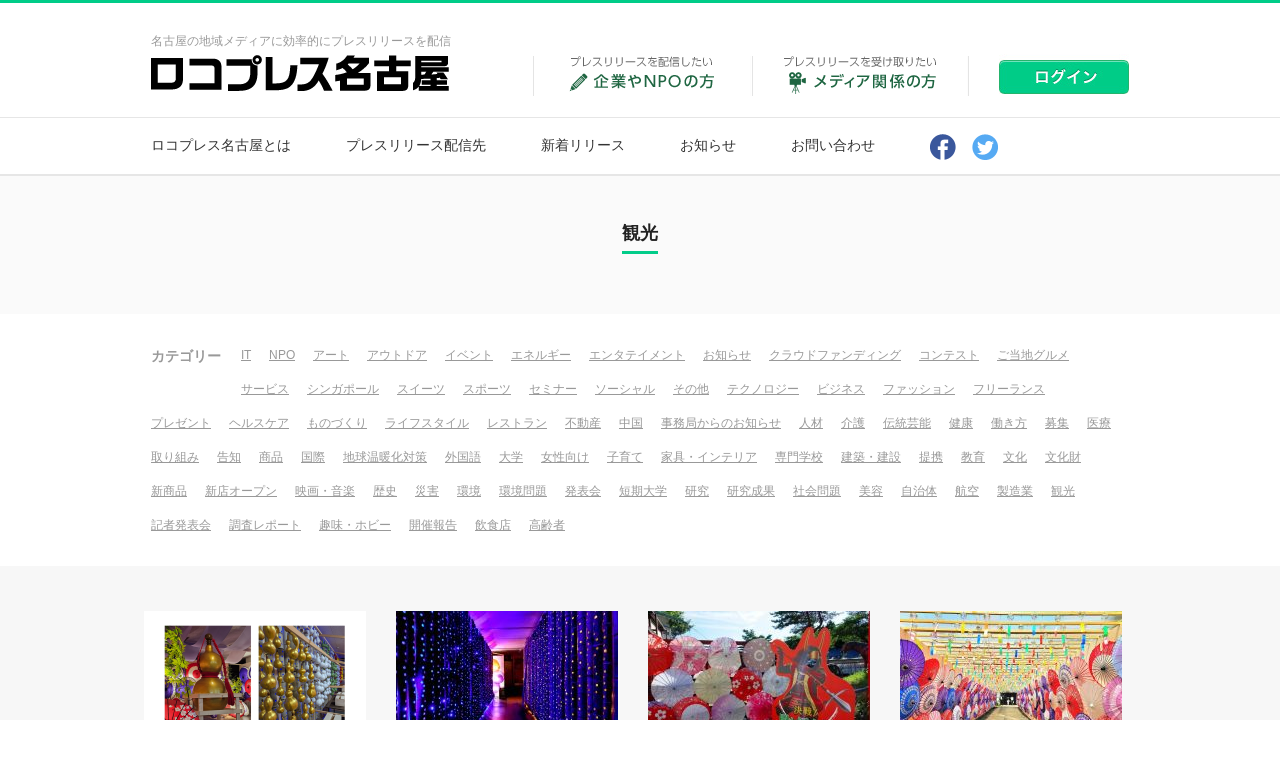

--- FILE ---
content_type: text/html; charset=UTF-8
request_url: https://nagoya.locopress.jp/category/%E8%A6%B3%E5%85%89/
body_size: 44318
content:
<!DOCTYPE html>
<!--[if IE 7]>
<html class="ie ie7" lang="ja">
<![endif]-->
<!--[if IE 8]>
<html class="ie ie8" lang="ja">
<![endif]-->
<!--[if !(IE 7) | !(IE 8)  ]><!-->
<html lang="ja">
<!--<![endif]-->
<head>
<!-- Global site tag (gtag.js) - Google Analytics -->
<script async src="https://www.googletagmanager.com/gtag/js?id=UA-126215891-1"></script>
<script>
  window.dataLayer = window.dataLayer || [];
  function gtag(){dataLayer.push(arguments);}
  gtag('js', new Date());

  gtag('config', 'UA-126215891-1');
</script>
<script async src="https://pagead2.googlesyndication.com/pagead/js/adsbygoogle.js?client=ca-pub-8445527500401187"
     crossorigin="anonymous"></script>

<meta charset="UTF-8" />
<meta name="viewport" content="width=1000" />

<title>観光 | ロコプレス名古屋</title>

<link rel="stylesheet" href="https://nagoya.locopress.jp/wp-content/themes/locopress-nagoya/css/normalize.min.css">
<link rel="stylesheet" href="https://nagoya.locopress.jp/wp-content/themes/locopress-nagoya/style.css">
<link rel="shortcut icon" href="https://nagoya.locopress.jp/wp-content/themes/locopress-nagoya/favicon.ico">
<!--[if lt IE 9]>
<script src="https://nagoya.locopress.jp/wp-content/themes/locopress-nagoya/js/vendor/html5.js" type="text/javascript"></script>
<![endif]-->

<meta property="fb:app_id" content="1378043435795706">
<meta property="og:site_name" content="ロコプレス名古屋" />
<meta property="og:title" content="観光 | ロコプレス名古屋" />
<meta property="og:type" content="article" />
<meta property="og:url" content="http://nagoya.locopress.jp/category/%E8%A6%B3%E5%85%89/" />
	<meta name="description" content="ロコプレス名古屋の「観光」ページ。東海地方のプレスリリースを掲載・東海地方のメディアに発信するサイト。名古屋のPR会社、株式会社インフォデザインが運営。" />
	<meta property="og:description" content="ロコプレス名古屋の「観光」ページ。東海地方のプレスリリースを掲載・東海地方のメディアに発信するサイト。名古屋のPR会社、株式会社インフォデザインが運営。" />
	<meta property="og:image" content="https://nagoya.locopress.jp/wp-content/themes/locopress-nagoya/screenshot.png" />

<link rel='dns-prefetch' href='//s.w.org' />
<link rel="alternate" type="application/rss+xml" title="ロコプレス名古屋 &raquo; フィード" href="https://nagoya.locopress.jp/feed/" />
<link rel="alternate" type="application/rss+xml" title="ロコプレス名古屋 &raquo; コメントフィード" href="https://nagoya.locopress.jp/comments/feed/" />
<link rel="alternate" type="application/rss+xml" title="ロコプレス名古屋 &raquo; 観光 カテゴリーのフィード" href="https://nagoya.locopress.jp/category/%e8%a6%b3%e5%85%89/feed/" />
		<script type="text/javascript">
			window._wpemojiSettings = {"baseUrl":"https:\/\/s.w.org\/images\/core\/emoji\/11\/72x72\/","ext":".png","svgUrl":"https:\/\/s.w.org\/images\/core\/emoji\/11\/svg\/","svgExt":".svg","source":{"concatemoji":"https:\/\/nagoya.locopress.jp\/wp-includes\/js\/wp-emoji-release.min.js?ver=4.9.26"}};
			!function(e,a,t){var n,r,o,i=a.createElement("canvas"),p=i.getContext&&i.getContext("2d");function s(e,t){var a=String.fromCharCode;p.clearRect(0,0,i.width,i.height),p.fillText(a.apply(this,e),0,0);e=i.toDataURL();return p.clearRect(0,0,i.width,i.height),p.fillText(a.apply(this,t),0,0),e===i.toDataURL()}function c(e){var t=a.createElement("script");t.src=e,t.defer=t.type="text/javascript",a.getElementsByTagName("head")[0].appendChild(t)}for(o=Array("flag","emoji"),t.supports={everything:!0,everythingExceptFlag:!0},r=0;r<o.length;r++)t.supports[o[r]]=function(e){if(!p||!p.fillText)return!1;switch(p.textBaseline="top",p.font="600 32px Arial",e){case"flag":return s([55356,56826,55356,56819],[55356,56826,8203,55356,56819])?!1:!s([55356,57332,56128,56423,56128,56418,56128,56421,56128,56430,56128,56423,56128,56447],[55356,57332,8203,56128,56423,8203,56128,56418,8203,56128,56421,8203,56128,56430,8203,56128,56423,8203,56128,56447]);case"emoji":return!s([55358,56760,9792,65039],[55358,56760,8203,9792,65039])}return!1}(o[r]),t.supports.everything=t.supports.everything&&t.supports[o[r]],"flag"!==o[r]&&(t.supports.everythingExceptFlag=t.supports.everythingExceptFlag&&t.supports[o[r]]);t.supports.everythingExceptFlag=t.supports.everythingExceptFlag&&!t.supports.flag,t.DOMReady=!1,t.readyCallback=function(){t.DOMReady=!0},t.supports.everything||(n=function(){t.readyCallback()},a.addEventListener?(a.addEventListener("DOMContentLoaded",n,!1),e.addEventListener("load",n,!1)):(e.attachEvent("onload",n),a.attachEvent("onreadystatechange",function(){"complete"===a.readyState&&t.readyCallback()})),(n=t.source||{}).concatemoji?c(n.concatemoji):n.wpemoji&&n.twemoji&&(c(n.twemoji),c(n.wpemoji)))}(window,document,window._wpemojiSettings);
		</script>
		<style type="text/css">
img.wp-smiley,
img.emoji {
	display: inline !important;
	border: none !important;
	box-shadow: none !important;
	height: 1em !important;
	width: 1em !important;
	margin: 0 .07em !important;
	vertical-align: -0.1em !important;
	background: none !important;
	padding: 0 !important;
}
</style>
<link rel='stylesheet' id='theme-my-login-css'  href='https://nagoya.locopress.jp/wp-content/plugins/theme-my-login/theme-my-login.css?ver=6.4.9' type='text/css' media='all' />
<link rel='stylesheet' id='contact-form-7-css'  href='https://nagoya.locopress.jp/wp-content/plugins/contact-form-7/includes/css/styles.css?ver=4.6.1' type='text/css' media='all' />
<script type='text/javascript' src='https://nagoya.locopress.jp/wp-includes/js/jquery/jquery.js?ver=1.12.4'></script>
<script type='text/javascript' src='https://nagoya.locopress.jp/wp-includes/js/jquery/jquery-migrate.min.js?ver=1.4.1'></script>
<link rel='https://api.w.org/' href='https://nagoya.locopress.jp/wp-json/' />
<body class="archive category category-831">
	<div id="fb-root"></div>
	<script>(function(d, s, id) {
	  var js, fjs = d.getElementsByTagName(s)[0];
	  if (d.getElementById(id)) return;
	  js = d.createElement(s); js.id = id;
	  js.src = "//connect.facebook.net/ja_JP/all.js#xfbml=1&appId=433806136751876";
	  fjs.parentNode.insertBefore(js, fjs);
	}(document, 'script', 'facebook-jssdk'));</script>
	<div class="wrapper nagoya">
        <header id="portal-header">
			<div id="header-inner">
				<div id="tagline">名古屋の地域メディアに効率的にプレスリリースを配信</div>
				<h1><a href="https://nagoya.locopress.jp/"><img src="https://nagoya.locopress.jp/wp-content/themes/locopress-nagoya/img/header-logo.png" alt="ロコプレス名古屋" /></a></h1>
				<nav id="header-area-nav">
					<ul>
						<li><a href="https://nagoya.locopress.jp/for-user/"><img src="https://nagoya.locopress.jp/wp-content/themes/locopress-nagoya/img/header-for-user.png" alt="プレスリリースを配信したい企業やNPOの方" /></a></li>
						<li><a href="https://nagoya.locopress.jp/for-media/"><img src="https://nagoya.locopress.jp/wp-content/themes/locopress-nagoya/img/header-for-media.png" alt="プレスリリースを受け取りたいメディア関係の方" /></a></li>
						<li class="login"><a href="https://nagoya.locopress.jp/login/"><img src="https://nagoya.locopress.jp/wp-content/themes/locopress-nagoya/img/header-login.jpg" alt="ログイン" /></a></li>
					</ul>
				</nav>
			</div>
			<nav id="gnav">
				<ul class="clearfix">
					<li><a href="https://nagoya.locopress.jp/about/">ロコプレス名古屋とは</a></li>
					<li><a href="https://nagoya.locopress.jp/media-list/">プレスリリース配信先</a></li>
					<li><a href="https://nagoya.locopress.jp/archive/">新着リリース</a></li>
					<li><a href="http://lab.locopress.jp/" target="_blank">お知らせ</a></li>
					<li><a href="https://nagoya.locopress.jp/contact/">お問い合わせ</a></li>
					<li><a href="https://www.facebook.com/pages/ロコプレス/479711415474105" target="_blank"><img src="https://nagoya.locopress.jp/wp-content/themes/locopress-nagoya/img/icon-fb.png" alt="ロコプレス名古屋Facebookページ" /></a>　<a href="https://twitter.com/locopress_n" target="_blank"><img src="https://nagoya.locopress.jp/wp-content/themes/locopress-nagoya/img/icon-twitter.png" alt="ロコプレス名古屋 Twitter" /></a></li>
				</ul>
			</nav>
		</header>
		<section id="release">
			<header class="page-header">
				<h2>観光</h2>
			</header>
			<div class="section-header-inner clearfix">
				<nav class="release-cat">
					<h3>カテゴリー</h3>
					<ul>
							<li class="cat-item cat-item-610"><a href="https://nagoya.locopress.jp/category/it/" >IT</a>
</li>
	<li class="cat-item cat-item-668"><a href="https://nagoya.locopress.jp/category/npo/" >NPO</a>
</li>
	<li class="cat-item cat-item-133"><a href="https://nagoya.locopress.jp/category/%e3%82%a2%e3%83%bc%e3%83%88/" >アート</a>
</li>
	<li class="cat-item cat-item-431"><a href="https://nagoya.locopress.jp/category/outdoor/" >アウトドア</a>
</li>
	<li class="cat-item cat-item-140"><a href="https://nagoya.locopress.jp/category/%e3%82%a4%e3%83%99%e3%83%b3%e3%83%88/" >イベント</a>
</li>
	<li class="cat-item cat-item-839"><a href="https://nagoya.locopress.jp/category/%e3%82%a8%e3%83%8d%e3%83%ab%e3%82%ae%e3%83%bc/" >エネルギー</a>
</li>
	<li class="cat-item cat-item-783"><a href="https://nagoya.locopress.jp/category/%e3%82%a8%e3%83%b3%e3%82%bf%e3%83%86%e3%82%a4%e3%83%a1%e3%83%b3%e3%83%88/" >エンタテイメント</a>
</li>
	<li class="cat-item cat-item-807"><a href="https://nagoya.locopress.jp/category/%e3%81%8a%e7%9f%a5%e3%82%89%e3%81%9b/" >お知らせ</a>
</li>
	<li class="cat-item cat-item-1583"><a href="https://nagoya.locopress.jp/category/%e3%82%af%e3%83%a9%e3%82%a6%e3%83%89%e3%83%95%e3%82%a1%e3%83%b3%e3%83%87%e3%82%a3%e3%83%b3%e3%82%b0/" >クラウドファンディング</a>
</li>
	<li class="cat-item cat-item-1040"><a href="https://nagoya.locopress.jp/category/%e3%82%b3%e3%83%b3%e3%83%86%e3%82%b9%e3%83%88/" >コンテスト</a>
</li>
	<li class="cat-item cat-item-3"><a href="https://nagoya.locopress.jp/category/gourmet/" >ご当地グルメ</a>
</li>
	<li class="cat-item cat-item-4"><a href="https://nagoya.locopress.jp/category/service/" >サービス</a>
</li>
	<li class="cat-item cat-item-1086"><a href="https://nagoya.locopress.jp/category/%e3%82%b7%e3%83%b3%e3%82%ac%e3%83%9d%e3%83%bc%e3%83%ab/" >シンガポール</a>
</li>
	<li class="cat-item cat-item-554"><a href="https://nagoya.locopress.jp/category/%e3%82%b9%e3%82%a4%e3%83%bc%e3%83%84/" >スイーツ</a>
</li>
	<li class="cat-item cat-item-578"><a href="https://nagoya.locopress.jp/category/%e3%82%b9%e3%83%9d%e3%83%bc%e3%83%84/" >スポーツ</a>
</li>
	<li class="cat-item cat-item-601"><a href="https://nagoya.locopress.jp/category/%e3%82%bb%e3%83%9f%e3%83%8a%e3%83%bc/" >セミナー</a>
</li>
	<li class="cat-item cat-item-707"><a href="https://nagoya.locopress.jp/category/%e3%82%bd%e3%83%bc%e3%82%b7%e3%83%a3%e3%83%ab/" >ソーシャル</a>
</li>
	<li class="cat-item cat-item-1"><a href="https://nagoya.locopress.jp/category/other/" >その他</a>
</li>
	<li class="cat-item cat-item-686"><a href="https://nagoya.locopress.jp/category/%e3%83%86%e3%82%af%e3%83%8e%e3%83%ad%e3%82%b8%e3%83%bc/" >テクノロジー</a>
</li>
	<li class="cat-item cat-item-10"><a href="https://nagoya.locopress.jp/category/business/" >ビジネス</a>
</li>
	<li class="cat-item cat-item-8"><a href="https://nagoya.locopress.jp/category/fashion/" >ファッション</a>
</li>
	<li class="cat-item cat-item-814"><a href="https://nagoya.locopress.jp/category/%e3%83%95%e3%83%aa%e3%83%bc%e3%83%a9%e3%83%b3%e3%82%b9/" >フリーランス</a>
</li>
	<li class="cat-item cat-item-1123"><a href="https://nagoya.locopress.jp/category/%e3%83%97%e3%83%ac%e3%82%bc%e3%83%b3%e3%83%88/" >プレゼント</a>
</li>
	<li class="cat-item cat-item-655"><a href="https://nagoya.locopress.jp/category/%e3%83%98%e3%83%ab%e3%82%b9%e3%82%b1%e3%82%a2/" >ヘルスケア</a>
</li>
	<li class="cat-item cat-item-549"><a href="https://nagoya.locopress.jp/category/%e3%82%82%e3%81%ae%e3%81%a5%e3%81%8f%e3%82%8a/" >ものづくり</a>
</li>
	<li class="cat-item cat-item-9"><a href="https://nagoya.locopress.jp/category/lifestyle/" >ライフスタイル</a>
</li>
	<li class="cat-item cat-item-617"><a href="https://nagoya.locopress.jp/category/%e3%83%ac%e3%82%b9%e3%83%88%e3%83%a9%e3%83%b3/" >レストラン</a>
</li>
	<li class="cat-item cat-item-1560"><a href="https://nagoya.locopress.jp/category/%e4%b8%8d%e5%8b%95%e7%94%a3/" >不動産</a>
</li>
	<li class="cat-item cat-item-781"><a href="https://nagoya.locopress.jp/category/%e4%b8%ad%e5%9b%bd/" >中国</a>
</li>
	<li class="cat-item cat-item-618"><a href="https://nagoya.locopress.jp/category/%e4%ba%8b%e5%8b%99%e5%b1%80%e3%81%8b%e3%82%89%e3%81%ae%e3%81%8a%e7%9f%a5%e3%82%89%e3%81%9b/" >事務局からのお知らせ</a>
</li>
	<li class="cat-item cat-item-615"><a href="https://nagoya.locopress.jp/category/%e4%ba%ba%e6%9d%90/" >人材</a>
</li>
	<li class="cat-item cat-item-667"><a href="https://nagoya.locopress.jp/category/%e4%bb%8b%e8%ad%b7/" >介護</a>
</li>
	<li class="cat-item cat-item-992"><a href="https://nagoya.locopress.jp/category/%e4%bc%9d%e7%b5%b1%e8%8a%b8%e8%83%bd/" >伝統芸能</a>
</li>
	<li class="cat-item cat-item-963"><a href="https://nagoya.locopress.jp/category/%e5%81%a5%e5%ba%b7/" >健康</a>
</li>
	<li class="cat-item cat-item-616"><a href="https://nagoya.locopress.jp/category/%e5%83%8d%e3%81%8d%e6%96%b9/" >働き方</a>
</li>
	<li class="cat-item cat-item-1039"><a href="https://nagoya.locopress.jp/category/%e5%8b%9f%e9%9b%86/" >募集</a>
</li>
	<li class="cat-item cat-item-592"><a href="https://nagoya.locopress.jp/category/%e5%8c%bb%e7%99%82/" >医療</a>
</li>
	<li class="cat-item cat-item-1422"><a href="https://nagoya.locopress.jp/category/%e5%8f%96%e3%82%8a%e7%b5%84%e3%81%bf/" >取り組み</a>
</li>
	<li class="cat-item cat-item-1124"><a href="https://nagoya.locopress.jp/category/%e5%91%8a%e7%9f%a5/" >告知</a>
</li>
	<li class="cat-item cat-item-2"><a href="https://nagoya.locopress.jp/category/item/" >商品</a>
</li>
	<li class="cat-item cat-item-784"><a href="https://nagoya.locopress.jp/category/%e5%9b%bd%e9%9a%9b/" >国際</a>
</li>
	<li class="cat-item cat-item-1454"><a href="https://nagoya.locopress.jp/category/%e5%9c%b0%e7%90%83%e6%b8%a9%e6%9a%96%e5%8c%96%e5%af%be%e7%ad%96/" >地球温暖化対策</a>
</li>
	<li class="cat-item cat-item-806"><a href="https://nagoya.locopress.jp/category/%e5%a4%96%e5%9b%bd%e8%aa%9e/" >外国語</a>
</li>
	<li class="cat-item cat-item-548"><a href="https://nagoya.locopress.jp/category/%e5%a4%a7%e5%ad%a6/" >大学</a>
</li>
	<li class="cat-item cat-item-11"><a href="https://nagoya.locopress.jp/category/girl/" >女性向け</a>
</li>
	<li class="cat-item cat-item-791"><a href="https://nagoya.locopress.jp/category/%e5%ad%90%e8%82%b2%e3%81%a6/" >子育て</a>
</li>
	<li class="cat-item cat-item-669"><a href="https://nagoya.locopress.jp/category/%e5%ae%b6%e5%85%b7%e3%83%bb%e3%82%a4%e3%83%b3%e3%83%86%e3%83%aa%e3%82%a2/" >家具・インテリア</a>
</li>
	<li class="cat-item cat-item-1126"><a href="https://nagoya.locopress.jp/category/%e5%b0%82%e9%96%80%e5%ad%a6%e6%a0%a1/" >専門学校</a>
</li>
	<li class="cat-item cat-item-805"><a href="https://nagoya.locopress.jp/category/%e5%bb%ba%e7%af%89%e3%83%bb%e5%bb%ba%e8%a8%ad/" >建築・建設</a>
</li>
	<li class="cat-item cat-item-653"><a href="https://nagoya.locopress.jp/category/%e6%8f%90%e6%90%ba/" >提携</a>
</li>
	<li class="cat-item cat-item-1125"><a href="https://nagoya.locopress.jp/category/%e6%95%99%e8%82%b2/" >教育</a>
</li>
	<li class="cat-item cat-item-782"><a href="https://nagoya.locopress.jp/category/%e6%96%87%e5%8c%96/" >文化</a>
</li>
	<li class="cat-item cat-item-1032"><a href="https://nagoya.locopress.jp/category/%e6%96%87%e5%8c%96%e8%b2%a1/" >文化財</a>
</li>
	<li class="cat-item cat-item-654"><a href="https://nagoya.locopress.jp/category/%e6%96%b0%e5%95%86%e5%93%81/" >新商品</a>
</li>
	<li class="cat-item cat-item-328"><a href="https://nagoya.locopress.jp/category/%e6%96%b0%e5%ba%97%e3%82%aa%e3%83%bc%e3%83%97%e3%83%b3/" >新店オープン</a>
</li>
	<li class="cat-item cat-item-69"><a href="https://nagoya.locopress.jp/category/%e6%98%a0%e7%94%bb%e3%83%bb%e9%9f%b3%e6%a5%bd/" >映画・音楽</a>
</li>
	<li class="cat-item cat-item-1031"><a href="https://nagoya.locopress.jp/category/%e6%ad%b4%e5%8f%b2/" >歴史</a>
</li>
	<li class="cat-item cat-item-664"><a href="https://nagoya.locopress.jp/category/%e7%81%bd%e5%ae%b3/" >災害</a>
</li>
	<li class="cat-item cat-item-550"><a href="https://nagoya.locopress.jp/category/%e7%92%b0%e5%a2%83/" >環境</a>
</li>
	<li class="cat-item cat-item-1455"><a href="https://nagoya.locopress.jp/category/%e7%92%b0%e5%a2%83%e5%95%8f%e9%a1%8c/" >環境問題</a>
</li>
	<li class="cat-item cat-item-683"><a href="https://nagoya.locopress.jp/category/%e7%99%ba%e8%a1%a8%e4%bc%9a/" >発表会</a>
</li>
	<li class="cat-item cat-item-1421"><a href="https://nagoya.locopress.jp/category/%e7%9f%ad%e6%9c%9f%e5%a4%a7%e5%ad%a6/" >短期大学</a>
</li>
	<li class="cat-item cat-item-1562"><a href="https://nagoya.locopress.jp/category/%e7%a0%94%e7%a9%b6/" >研究</a>
</li>
	<li class="cat-item cat-item-547"><a href="https://nagoya.locopress.jp/category/%e7%a0%94%e7%a9%b6%e6%88%90%e6%9e%9c/" >研究成果</a>
</li>
	<li class="cat-item cat-item-685"><a href="https://nagoya.locopress.jp/category/%e7%a4%be%e4%bc%9a%e5%95%8f%e9%a1%8c/" >社会問題</a>
</li>
	<li class="cat-item cat-item-656"><a href="https://nagoya.locopress.jp/category/%e7%be%8e%e5%ae%b9/" >美容</a>
</li>
	<li class="cat-item cat-item-684"><a href="https://nagoya.locopress.jp/category/%e8%87%aa%e6%b2%bb%e4%bd%93/" >自治体</a>
</li>
	<li class="cat-item cat-item-1210"><a href="https://nagoya.locopress.jp/category/%e8%88%aa%e7%a9%ba/" >航空</a>
</li>
	<li class="cat-item cat-item-959"><a href="https://nagoya.locopress.jp/category/%e8%a3%bd%e9%80%a0%e6%a5%ad/" >製造業</a>
</li>
	<li class="cat-item cat-item-831 current-cat"><a href="https://nagoya.locopress.jp/category/%e8%a6%b3%e5%85%89/" >観光</a>
</li>
	<li class="cat-item cat-item-780"><a href="https://nagoya.locopress.jp/category/%e8%a8%98%e8%80%85%e7%99%ba%e8%a1%a8%e4%bc%9a/" >記者発表会</a>
</li>
	<li class="cat-item cat-item-108"><a href="https://nagoya.locopress.jp/category/report/" >調査レポート</a>
</li>
	<li class="cat-item cat-item-931"><a href="https://nagoya.locopress.jp/category/%e8%b6%a3%e5%91%b3%e3%83%bb%e3%83%9b%e3%83%93%e3%83%bc/" >趣味・ホビー</a>
</li>
	<li class="cat-item cat-item-962"><a href="https://nagoya.locopress.jp/category/%e9%96%8b%e5%82%ac%e5%a0%b1%e5%91%8a/" >開催報告</a>
</li>
	<li class="cat-item cat-item-540"><a href="https://nagoya.locopress.jp/category/%e9%a3%b2%e9%a3%9f%e5%ba%97/" >飲食店</a>
</li>
	<li class="cat-item cat-item-666"><a href="https://nagoya.locopress.jp/category/%e9%ab%98%e9%bd%a2%e8%80%85/" >高齢者</a>
</li>
					</ul>
				</nav>
			</div>
			<div id="release-list">
				<ul class="clearfix">
																		<li class="release-block">
								<article>
																			<div class="release-thumb">
											<a href="https://nagoya.locopress.jp/2025/12/19/8136/"><img width="222" height="140" src="https://nagoya.locopress.jp/wp-content/uploads/sites/3/2025/12/b12c8b7e401505670006e9aa6ee0e2d0-222x140.png" class="attachment-post-thumbnail size-post-thumbnail wp-post-image" alt="" /></a>
										</div>
																		<h3><a href="https://nagoya.locopress.jp/2025/12/19/8136/">約1,000個の瓢箪が冬を彩る「ひょうたん祭」 2025年12月20日（土）から開催</a></h3>
									<div class="release-meta">
										株式会社レスト関ヶ原&nbsp;|&nbsp;2025/12/19/									</div>
								</article>
							</li>
													<li class="release-block">
								<article>
																			<div class="release-thumb">
											<a href="https://nagoya.locopress.jp/2025/09/18/8058/"><img width="222" height="140" src="https://nagoya.locopress.jp/wp-content/uploads/sites/3/2025/09/06e9f042718a97fb5df18f1a79483795-222x140.jpg" class="attachment-post-thumbnail size-post-thumbnail wp-post-image" alt="" /></a>
										</div>
																		<h3><a href="https://nagoya.locopress.jp/2025/09/18/8058/">1,000本の竹ランタンと400本の和傘による光の小路、「幻想の竹ランタン1,000本小路」2025年10月4日（土）から開催</a></h3>
									<div class="release-meta">
										株式会社レスト関ヶ原&nbsp;|&nbsp;2025/9/18/									</div>
								</article>
							</li>
													<li class="release-block">
								<article>
																			<div class="release-thumb">
											<a href="https://nagoya.locopress.jp/2025/07/22/8017/"><img width="222" height="140" src="https://nagoya.locopress.jp/wp-content/uploads/sites/3/2025/07/2b530e80c7d0de90885e285c5d798063-222x140.jpg" class="attachment-post-thumbnail size-post-thumbnail wp-post-image" alt="" /></a>
										</div>
																		<h3><a href="https://nagoya.locopress.jp/2025/07/22/8017/">夏休みクイズラリー「天下分け目の風鈴探検隊」初開催、風鈴6,000個、和傘400本に隠された謎を解け</a></h3>
									<div class="release-meta">
										株式会社レスト関ヶ原&nbsp;|&nbsp;2025/7/22/									</div>
								</article>
							</li>
													<li class="release-block">
								<article>
																			<div class="release-thumb">
											<a href="https://nagoya.locopress.jp/2025/06/20/7946/"><img width="222" height="140" src="https://nagoya.locopress.jp/wp-content/uploads/sites/3/2025/06/7d2399f81c71c9afbec7be5f4acdf32e-222x140.jpg" class="attachment-post-thumbnail size-post-thumbnail wp-post-image" alt="" /></a>
										</div>
																		<h3><a href="https://nagoya.locopress.jp/2025/06/20/7946/">「6,000個の風鈴」と「400本の和傘」が共演する納涼体験、6/21～8/31「近江牛鉄板焼祭」を開催</a></h3>
									<div class="release-meta">
										株式会社レスト関ヶ原&nbsp;|&nbsp;2025/6/20/									</div>
								</article>
							</li>
													<li class="release-block">
								<article>
																			<div class="release-thumb">
											<a href="https://nagoya.locopress.jp/2024/06/28/7724/"><img width="222" height="140" src="https://nagoya.locopress.jp/wp-content/uploads/sites/3/2024/06/DSC04837s-222x140.jpg" class="attachment-post-thumbnail size-post-thumbnail wp-post-image" alt="" /></a>
										</div>
																		<h3><a href="https://nagoya.locopress.jp/2024/06/28/7724/">涼やかな音が響き渡る200メートルの風鈴トンネル、薬師如来像に願掛け「6,000個の風鈴」と「400本の和傘」の共演</a></h3>
									<div class="release-meta">
										株式会社レスト関ヶ原&nbsp;|&nbsp;2024/6/28/									</div>
								</article>
							</li>
													<li class="release-block">
								<article>
																			<div class="release-thumb">
											<a href="https://nagoya.locopress.jp/2024/04/23/7699/"><img width="222" height="140" src="https://nagoya.locopress.jp/wp-content/uploads/sites/3/2024/04/e6d032794c5d4593438b7d4042796636-222x140.png" class="attachment-post-thumbnail size-post-thumbnail wp-post-image" alt="" /></a>
										</div>
																		<h3><a href="https://nagoya.locopress.jp/2024/04/23/7699/">SNS映えする300本以上の「和傘」の空間を演出、平和への祈りをこめて「和傘物語・和傘灯り物語2024」4月26日から開催、近江牛の期間限定メニューとともに</a></h3>
									<div class="release-meta">
										株式会社レスト関ヶ原&nbsp;|&nbsp;2024/4/23/									</div>
								</article>
							</li>
													<li class="release-block">
								<article>
																			<div class="release-thumb">
											<a href="https://nagoya.locopress.jp/2023/04/24/7462/"><img width="222" height="140" src="https://nagoya.locopress.jp/wp-content/uploads/sites/3/2023/04/0182dbbf7d75721c60268eaced9c727f-222x140.jpg" class="attachment-post-thumbnail size-post-thumbnail wp-post-image" alt="" /></a>
										</div>
																		<h3><a href="https://nagoya.locopress.jp/2023/04/24/7462/">古くて新しい昭和な砂糖菓子「酒ボンボン」キューブ新シリーズ発売開始！</a></h3>
									<div class="release-meta">
										株式会社ミライエ&nbsp;|&nbsp;2023/4/24/									</div>
								</article>
							</li>
													<li class="release-block">
								<article>
																			<div class="release-thumb">
											<a href="https://nagoya.locopress.jp/2022/01/13/6807/"><img width="222" height="140" src="https://nagoya.locopress.jp/wp-content/uploads/sites/3/2022/01/c61626e7540a4bb077b94b462e06824f-222x140.jpg" class="attachment-post-thumbnail size-post-thumbnail wp-post-image" alt="" /></a>
										</div>
																		<h3><a href="https://nagoya.locopress.jp/2022/01/13/6807/">名古屋中心部に全360室の外資系シティホテル「コートヤード・バイ・マリオット名古屋」 2022年3月1日開業、最先端AV機器を備えた500名様利用可能なボールルームや宴会場</a></h3>
									<div class="release-meta">
										コートヤード・バイ・マリオット名古屋&nbsp;|&nbsp;2022/1/13/									</div>
								</article>
							</li>
													<li class="release-block">
								<article>
																			<div class="release-thumb">
											<a href="https://nagoya.locopress.jp/2021/06/30/6473/"><img width="222" height="140" src="https://nagoya.locopress.jp/wp-content/uploads/sites/3/2021/06/1-222x140.png" class="attachment-post-thumbnail size-post-thumbnail wp-post-image" alt="" /></a>
										</div>
																		<h3><a href="https://nagoya.locopress.jp/2021/06/30/6473/">日本一の風鈴まつり、風鈴5670(コロナゼロ)個のトンネルが出現、第3回 「縁結び・願掛け　風鈴まつり」7月1日から全面開催、9月26日まで</a></h3>
									<div class="release-meta">
										株式会社レスト関ヶ原&nbsp;|&nbsp;2021/6/30/									</div>
								</article>
							</li>
													<li class="release-block">
								<article>
																			<div class="release-thumb">
											<a href="https://nagoya.locopress.jp/2021/04/02/6265/"><img width="222" height="140" src="https://nagoya.locopress.jp/wp-content/uploads/sites/3/2021/04/miki0322-222x140.jpg" class="attachment-post-thumbnail size-post-thumbnail wp-post-image" alt="" /></a>
										</div>
																		<h3><a href="https://nagoya.locopress.jp/2021/04/02/6265/">CAによるオンライン英会話サービスの開始</a></h3>
									<div class="release-meta">
										TOEIC塾 on Skype&nbsp;|&nbsp;2021/4/2/									</div>
								</article>
							</li>
													<li class="release-block">
								<article>
																			<div class="release-thumb">
											<a href="https://nagoya.locopress.jp/2021/02/22/6139/"><img width="222" height="140" src="https://nagoya.locopress.jp/wp-content/uploads/sites/3/2021/02/b2c0288216a075c546d7be200b7489f5-222x140.jpg" class="attachment-post-thumbnail size-post-thumbnail wp-post-image" alt="" /></a>
										</div>
																		<h3><a href="https://nagoya.locopress.jp/2021/02/22/6139/">名古屋の新しいお土産となる８つの和菓子が誕生、コロナ後の観光需要回復を見越して、“和菓子どころ名古屋”の魅力を伝える「なごや菓八菓(かやか)」</a></h3>
									<div class="release-meta">
										名古屋商工会議所&nbsp;|&nbsp;2021/2/22/									</div>
								</article>
							</li>
													<li class="release-block">
								<article>
																			<div class="release-thumb">
											<a href="https://nagoya.locopress.jp/2020/11/12/5717/"><img width="222" height="140" src="https://nagoya.locopress.jp/wp-content/uploads/sites/3/2020/11/main2020-222x140.jpg" class="attachment-post-thumbnail size-post-thumbnail wp-post-image" alt="" /></a>
										</div>
																		<h3><a href="https://nagoya.locopress.jp/2020/11/12/5717/">豊田稲武の想いが詰まったお歳暮ギフト「中馬街道物語」</a></h3>
									<div class="release-meta">
										稲武商工会&nbsp;|&nbsp;2020/11/12/									</div>
								</article>
							</li>
															</ul>
				<div class='wp-pagenavi'>
<span class='current'>1</span><a class="page larger" href="https://nagoya.locopress.jp/category/%E8%A6%B3%E5%85%89/page/2/">2</a><a class="nextpostslink" rel="next" href="https://nagoya.locopress.jp/category/%E8%A6%B3%E5%85%89/page/2/">»</a>
</div>			</div>
		</section>
	
		<footer id="portal-footer">
			<div class="bigbtn">
								<a href="https://nagoya.locopress.jp/for-user/"><img src="https://nagoya.locopress.jp/wp-content/themes/locopress-nagoya/img/big-btn-off.png" alt="今すぐ無料でプレスリリースを配信する" /></a>
							</div>

			<div id="footer-sitemap" class="clearfix">
				<section id="footer-sitemap-about">
					<h4>ロコプレス名古屋について</h4>
					<ul>
						<li><a href="https://nagoya.locopress.jp/about/">ロコプレス名古屋の特徴</a></li>
						<li><a href="https://nagoya.locopress.jp/media-list/">プレスリリース配信先</a></li>
						<li><a href="http://lab.locopress.jp/" target="_blank">PRトピックス</a></li>
						<li><a href="https://nagoya.locopress.jp/contact/">お問い合わせ</a></li>
					</ul>
				</section>
				<section id="footer-sitemap-release">
					<h4>新着プレスリリース</h4>
					<ul>
							<li class="cat-item cat-item-610"><a href="https://nagoya.locopress.jp/category/it/" >IT</a>
</li>
	<li class="cat-item cat-item-668"><a href="https://nagoya.locopress.jp/category/npo/" >NPO</a>
</li>
	<li class="cat-item cat-item-133"><a href="https://nagoya.locopress.jp/category/%e3%82%a2%e3%83%bc%e3%83%88/" >アート</a>
</li>
	<li class="cat-item cat-item-431"><a href="https://nagoya.locopress.jp/category/outdoor/" >アウトドア</a>
</li>
	<li class="cat-item cat-item-140"><a href="https://nagoya.locopress.jp/category/%e3%82%a4%e3%83%99%e3%83%b3%e3%83%88/" >イベント</a>
</li>
	<li class="cat-item cat-item-839"><a href="https://nagoya.locopress.jp/category/%e3%82%a8%e3%83%8d%e3%83%ab%e3%82%ae%e3%83%bc/" >エネルギー</a>
</li>
	<li class="cat-item cat-item-783"><a href="https://nagoya.locopress.jp/category/%e3%82%a8%e3%83%b3%e3%82%bf%e3%83%86%e3%82%a4%e3%83%a1%e3%83%b3%e3%83%88/" >エンタテイメント</a>
</li>
	<li class="cat-item cat-item-807"><a href="https://nagoya.locopress.jp/category/%e3%81%8a%e7%9f%a5%e3%82%89%e3%81%9b/" >お知らせ</a>
</li>
	<li class="cat-item cat-item-1583"><a href="https://nagoya.locopress.jp/category/%e3%82%af%e3%83%a9%e3%82%a6%e3%83%89%e3%83%95%e3%82%a1%e3%83%b3%e3%83%87%e3%82%a3%e3%83%b3%e3%82%b0/" >クラウドファンディング</a>
</li>
	<li class="cat-item cat-item-1040"><a href="https://nagoya.locopress.jp/category/%e3%82%b3%e3%83%b3%e3%83%86%e3%82%b9%e3%83%88/" >コンテスト</a>
</li>
	<li class="cat-item cat-item-3"><a href="https://nagoya.locopress.jp/category/gourmet/" >ご当地グルメ</a>
</li>
	<li class="cat-item cat-item-4"><a href="https://nagoya.locopress.jp/category/service/" >サービス</a>
</li>
	<li class="cat-item cat-item-1086"><a href="https://nagoya.locopress.jp/category/%e3%82%b7%e3%83%b3%e3%82%ac%e3%83%9d%e3%83%bc%e3%83%ab/" >シンガポール</a>
</li>
	<li class="cat-item cat-item-554"><a href="https://nagoya.locopress.jp/category/%e3%82%b9%e3%82%a4%e3%83%bc%e3%83%84/" >スイーツ</a>
</li>
	<li class="cat-item cat-item-578"><a href="https://nagoya.locopress.jp/category/%e3%82%b9%e3%83%9d%e3%83%bc%e3%83%84/" >スポーツ</a>
</li>
	<li class="cat-item cat-item-601"><a href="https://nagoya.locopress.jp/category/%e3%82%bb%e3%83%9f%e3%83%8a%e3%83%bc/" >セミナー</a>
</li>
	<li class="cat-item cat-item-707"><a href="https://nagoya.locopress.jp/category/%e3%82%bd%e3%83%bc%e3%82%b7%e3%83%a3%e3%83%ab/" >ソーシャル</a>
</li>
	<li class="cat-item cat-item-1"><a href="https://nagoya.locopress.jp/category/other/" >その他</a>
</li>
	<li class="cat-item cat-item-686"><a href="https://nagoya.locopress.jp/category/%e3%83%86%e3%82%af%e3%83%8e%e3%83%ad%e3%82%b8%e3%83%bc/" >テクノロジー</a>
</li>
	<li class="cat-item cat-item-10"><a href="https://nagoya.locopress.jp/category/business/" >ビジネス</a>
</li>
	<li class="cat-item cat-item-8"><a href="https://nagoya.locopress.jp/category/fashion/" >ファッション</a>
</li>
	<li class="cat-item cat-item-814"><a href="https://nagoya.locopress.jp/category/%e3%83%95%e3%83%aa%e3%83%bc%e3%83%a9%e3%83%b3%e3%82%b9/" >フリーランス</a>
</li>
	<li class="cat-item cat-item-1123"><a href="https://nagoya.locopress.jp/category/%e3%83%97%e3%83%ac%e3%82%bc%e3%83%b3%e3%83%88/" >プレゼント</a>
</li>
	<li class="cat-item cat-item-655"><a href="https://nagoya.locopress.jp/category/%e3%83%98%e3%83%ab%e3%82%b9%e3%82%b1%e3%82%a2/" >ヘルスケア</a>
</li>
	<li class="cat-item cat-item-549"><a href="https://nagoya.locopress.jp/category/%e3%82%82%e3%81%ae%e3%81%a5%e3%81%8f%e3%82%8a/" >ものづくり</a>
</li>
	<li class="cat-item cat-item-9"><a href="https://nagoya.locopress.jp/category/lifestyle/" >ライフスタイル</a>
</li>
	<li class="cat-item cat-item-617"><a href="https://nagoya.locopress.jp/category/%e3%83%ac%e3%82%b9%e3%83%88%e3%83%a9%e3%83%b3/" >レストラン</a>
</li>
	<li class="cat-item cat-item-1560"><a href="https://nagoya.locopress.jp/category/%e4%b8%8d%e5%8b%95%e7%94%a3/" >不動産</a>
</li>
	<li class="cat-item cat-item-781"><a href="https://nagoya.locopress.jp/category/%e4%b8%ad%e5%9b%bd/" >中国</a>
</li>
	<li class="cat-item cat-item-618"><a href="https://nagoya.locopress.jp/category/%e4%ba%8b%e5%8b%99%e5%b1%80%e3%81%8b%e3%82%89%e3%81%ae%e3%81%8a%e7%9f%a5%e3%82%89%e3%81%9b/" >事務局からのお知らせ</a>
</li>
	<li class="cat-item cat-item-615"><a href="https://nagoya.locopress.jp/category/%e4%ba%ba%e6%9d%90/" >人材</a>
</li>
	<li class="cat-item cat-item-667"><a href="https://nagoya.locopress.jp/category/%e4%bb%8b%e8%ad%b7/" >介護</a>
</li>
	<li class="cat-item cat-item-992"><a href="https://nagoya.locopress.jp/category/%e4%bc%9d%e7%b5%b1%e8%8a%b8%e8%83%bd/" >伝統芸能</a>
</li>
	<li class="cat-item cat-item-963"><a href="https://nagoya.locopress.jp/category/%e5%81%a5%e5%ba%b7/" >健康</a>
</li>
	<li class="cat-item cat-item-616"><a href="https://nagoya.locopress.jp/category/%e5%83%8d%e3%81%8d%e6%96%b9/" >働き方</a>
</li>
	<li class="cat-item cat-item-1039"><a href="https://nagoya.locopress.jp/category/%e5%8b%9f%e9%9b%86/" >募集</a>
</li>
	<li class="cat-item cat-item-592"><a href="https://nagoya.locopress.jp/category/%e5%8c%bb%e7%99%82/" >医療</a>
</li>
	<li class="cat-item cat-item-1422"><a href="https://nagoya.locopress.jp/category/%e5%8f%96%e3%82%8a%e7%b5%84%e3%81%bf/" >取り組み</a>
</li>
	<li class="cat-item cat-item-1124"><a href="https://nagoya.locopress.jp/category/%e5%91%8a%e7%9f%a5/" >告知</a>
</li>
	<li class="cat-item cat-item-2"><a href="https://nagoya.locopress.jp/category/item/" >商品</a>
</li>
	<li class="cat-item cat-item-784"><a href="https://nagoya.locopress.jp/category/%e5%9b%bd%e9%9a%9b/" >国際</a>
</li>
	<li class="cat-item cat-item-1454"><a href="https://nagoya.locopress.jp/category/%e5%9c%b0%e7%90%83%e6%b8%a9%e6%9a%96%e5%8c%96%e5%af%be%e7%ad%96/" >地球温暖化対策</a>
</li>
	<li class="cat-item cat-item-806"><a href="https://nagoya.locopress.jp/category/%e5%a4%96%e5%9b%bd%e8%aa%9e/" >外国語</a>
</li>
	<li class="cat-item cat-item-548"><a href="https://nagoya.locopress.jp/category/%e5%a4%a7%e5%ad%a6/" >大学</a>
</li>
	<li class="cat-item cat-item-11"><a href="https://nagoya.locopress.jp/category/girl/" >女性向け</a>
</li>
	<li class="cat-item cat-item-791"><a href="https://nagoya.locopress.jp/category/%e5%ad%90%e8%82%b2%e3%81%a6/" >子育て</a>
</li>
	<li class="cat-item cat-item-669"><a href="https://nagoya.locopress.jp/category/%e5%ae%b6%e5%85%b7%e3%83%bb%e3%82%a4%e3%83%b3%e3%83%86%e3%83%aa%e3%82%a2/" >家具・インテリア</a>
</li>
	<li class="cat-item cat-item-1126"><a href="https://nagoya.locopress.jp/category/%e5%b0%82%e9%96%80%e5%ad%a6%e6%a0%a1/" >専門学校</a>
</li>
	<li class="cat-item cat-item-805"><a href="https://nagoya.locopress.jp/category/%e5%bb%ba%e7%af%89%e3%83%bb%e5%bb%ba%e8%a8%ad/" >建築・建設</a>
</li>
	<li class="cat-item cat-item-653"><a href="https://nagoya.locopress.jp/category/%e6%8f%90%e6%90%ba/" >提携</a>
</li>
	<li class="cat-item cat-item-1125"><a href="https://nagoya.locopress.jp/category/%e6%95%99%e8%82%b2/" >教育</a>
</li>
	<li class="cat-item cat-item-782"><a href="https://nagoya.locopress.jp/category/%e6%96%87%e5%8c%96/" >文化</a>
</li>
	<li class="cat-item cat-item-1032"><a href="https://nagoya.locopress.jp/category/%e6%96%87%e5%8c%96%e8%b2%a1/" >文化財</a>
</li>
	<li class="cat-item cat-item-654"><a href="https://nagoya.locopress.jp/category/%e6%96%b0%e5%95%86%e5%93%81/" >新商品</a>
</li>
	<li class="cat-item cat-item-328"><a href="https://nagoya.locopress.jp/category/%e6%96%b0%e5%ba%97%e3%82%aa%e3%83%bc%e3%83%97%e3%83%b3/" >新店オープン</a>
</li>
	<li class="cat-item cat-item-69"><a href="https://nagoya.locopress.jp/category/%e6%98%a0%e7%94%bb%e3%83%bb%e9%9f%b3%e6%a5%bd/" >映画・音楽</a>
</li>
	<li class="cat-item cat-item-1031"><a href="https://nagoya.locopress.jp/category/%e6%ad%b4%e5%8f%b2/" >歴史</a>
</li>
	<li class="cat-item cat-item-664"><a href="https://nagoya.locopress.jp/category/%e7%81%bd%e5%ae%b3/" >災害</a>
</li>
	<li class="cat-item cat-item-550"><a href="https://nagoya.locopress.jp/category/%e7%92%b0%e5%a2%83/" >環境</a>
</li>
	<li class="cat-item cat-item-1455"><a href="https://nagoya.locopress.jp/category/%e7%92%b0%e5%a2%83%e5%95%8f%e9%a1%8c/" >環境問題</a>
</li>
	<li class="cat-item cat-item-683"><a href="https://nagoya.locopress.jp/category/%e7%99%ba%e8%a1%a8%e4%bc%9a/" >発表会</a>
</li>
	<li class="cat-item cat-item-1421"><a href="https://nagoya.locopress.jp/category/%e7%9f%ad%e6%9c%9f%e5%a4%a7%e5%ad%a6/" >短期大学</a>
</li>
	<li class="cat-item cat-item-1562"><a href="https://nagoya.locopress.jp/category/%e7%a0%94%e7%a9%b6/" >研究</a>
</li>
	<li class="cat-item cat-item-547"><a href="https://nagoya.locopress.jp/category/%e7%a0%94%e7%a9%b6%e6%88%90%e6%9e%9c/" >研究成果</a>
</li>
	<li class="cat-item cat-item-685"><a href="https://nagoya.locopress.jp/category/%e7%a4%be%e4%bc%9a%e5%95%8f%e9%a1%8c/" >社会問題</a>
</li>
	<li class="cat-item cat-item-656"><a href="https://nagoya.locopress.jp/category/%e7%be%8e%e5%ae%b9/" >美容</a>
</li>
	<li class="cat-item cat-item-684"><a href="https://nagoya.locopress.jp/category/%e8%87%aa%e6%b2%bb%e4%bd%93/" >自治体</a>
</li>
	<li class="cat-item cat-item-1210"><a href="https://nagoya.locopress.jp/category/%e8%88%aa%e7%a9%ba/" >航空</a>
</li>
	<li class="cat-item cat-item-959"><a href="https://nagoya.locopress.jp/category/%e8%a3%bd%e9%80%a0%e6%a5%ad/" >製造業</a>
</li>
	<li class="cat-item cat-item-831 current-cat"><a href="https://nagoya.locopress.jp/category/%e8%a6%b3%e5%85%89/" >観光</a>
</li>
	<li class="cat-item cat-item-780"><a href="https://nagoya.locopress.jp/category/%e8%a8%98%e8%80%85%e7%99%ba%e8%a1%a8%e4%bc%9a/" >記者発表会</a>
</li>
	<li class="cat-item cat-item-108"><a href="https://nagoya.locopress.jp/category/report/" >調査レポート</a>
</li>
	<li class="cat-item cat-item-931"><a href="https://nagoya.locopress.jp/category/%e8%b6%a3%e5%91%b3%e3%83%bb%e3%83%9b%e3%83%93%e3%83%bc/" >趣味・ホビー</a>
</li>
	<li class="cat-item cat-item-962"><a href="https://nagoya.locopress.jp/category/%e9%96%8b%e5%82%ac%e5%a0%b1%e5%91%8a/" >開催報告</a>
</li>
	<li class="cat-item cat-item-540"><a href="https://nagoya.locopress.jp/category/%e9%a3%b2%e9%a3%9f%e5%ba%97/" >飲食店</a>
</li>
	<li class="cat-item cat-item-666"><a href="https://nagoya.locopress.jp/category/%e9%ab%98%e9%bd%a2%e8%80%85/" >高齢者</a>
</li>
					</ul>
				</section>
				<!--<section id="footer-sitemap-area">
					<h4>その他の地域</h4>
					<ul>
						<li><a href="#">ロコプレス</a></li>
						<li><a href="#">ロコプレス和歌山</a></li>
						<li><a href="#">ロコプレス京都</a></li>
						<li><a href="#">ロコプレス沖縄</a></li>
						<li><a href="#">ロコプレス福岡</a></li>
					</ul>
				</section>-->
			</div>
			<div id="footer-copyright">
				<div id="footer-copyright-inner">
					<p>ロコプレス名古屋は、名古屋のPR会社 「<a href="http://www.info-de.co.jp/" target="_blank">株式会社インフォデザイン</a>」が運営しています。</p>
					<small>Copyright c infodesign inc., ltd. All Rights Reserved.</small>
				</div>
			</div>
		</footer>

        <script src="//ajax.googleapis.com/ajax/libs/jquery/1.10.1/jquery.min.js"></script>
        <script>window.jQuery || document.write('<script src="https://nagoya.locopress.jp/wp-content/themes/locopress-nagoya/js/vendor/jquery-1.10.1.min.js"><\/script>')</script>

        <script src="https://nagoya.locopress.jp/wp-content/themes/locopress-nagoya/js/masonry.pkgd.min.js"></script>
        <script src="https://nagoya.locopress.jp/wp-content/themes/locopress-nagoya/js/imagesloaded.js"></script>
        <script src="https://nagoya.locopress.jp/wp-content/themes/locopress-nagoya/js/main.js"></script>
        <script src="https://nagoya.locopress.jp/wp-content/themes/locopress-nagoya/js/jquery.backgroundSize.js"></script>
	</div><!--.wrapper-->
<script>
  (function(i,s,o,g,r,a,m){i['GoogleAnalyticsObject']=r;i[r]=i[r]||function(){
  (i[r].q=i[r].q||[]).push(arguments)},i[r].l=1*new Date();a=s.createElement(o),
  m=s.getElementsByTagName(o)[0];a.async=1;a.src=g;m.parentNode.insertBefore(a,m)
  })(window,document,'script','//www.google-analytics.com/analytics.js','ga');

  ga('create', 'UA-49527799-1', 'locopress.jp');
  ga('send', 'pageview');

</script>
<script type='text/javascript' src='https://nagoya.locopress.jp/wp-content/plugins/contact-form-7/includes/js/jquery.form.min.js?ver=3.51.0-2014.06.20'></script>
<script type='text/javascript'>
/* <![CDATA[ */
var _wpcf7 = {"recaptcha":{"messages":{"empty":"\u3042\u306a\u305f\u304c\u30ed\u30dc\u30c3\u30c8\u3067\u306f\u306a\u3044\u3053\u3068\u3092\u8a3c\u660e\u3057\u3066\u304f\u3060\u3055\u3044\u3002"}}};
/* ]]> */
</script>
<script type='text/javascript' src='https://nagoya.locopress.jp/wp-content/plugins/contact-form-7/includes/js/scripts.js?ver=4.6.1'></script>
<script type='text/javascript' src='https://nagoya.locopress.jp/wp-includes/js/wp-embed.min.js?ver=4.9.26'></script>
</body>
</html>


--- FILE ---
content_type: text/html; charset=utf-8
request_url: https://www.google.com/recaptcha/api2/aframe
body_size: 267
content:
<!DOCTYPE HTML><html><head><meta http-equiv="content-type" content="text/html; charset=UTF-8"></head><body><script nonce="AViAMovxQyGmL3eULmbKtQ">/** Anti-fraud and anti-abuse applications only. See google.com/recaptcha */ try{var clients={'sodar':'https://pagead2.googlesyndication.com/pagead/sodar?'};window.addEventListener("message",function(a){try{if(a.source===window.parent){var b=JSON.parse(a.data);var c=clients[b['id']];if(c){var d=document.createElement('img');d.src=c+b['params']+'&rc='+(localStorage.getItem("rc::a")?sessionStorage.getItem("rc::b"):"");window.document.body.appendChild(d);sessionStorage.setItem("rc::e",parseInt(sessionStorage.getItem("rc::e")||0)+1);localStorage.setItem("rc::h",'1768438584271');}}}catch(b){}});window.parent.postMessage("_grecaptcha_ready", "*");}catch(b){}</script></body></html>

--- FILE ---
content_type: text/css
request_url: https://nagoya.locopress.jp/wp-content/themes/locopress-nagoya/css/normalize.min.css
body_size: 2973
content:
/*! normalize.css v1.1.2 | MIT License | git.io/normalize */article,aside,details,figcaption,figure,footer,header,hgroup,main,nav,section,summary {
	display: block;
}

audio,canvas,video {
	display: inline-block;
	*display: inline;
	*zoom: 1;
}

audio:not([controls]) {
	display: none;
	height: 0;
}

[hidden] {
	display: none;
}

html {
	font-size: 100%;
	-ms-text-size-adjust: 100%;
	-webkit-text-size-adjust: 100%;
}

html,button,input,select,textarea {
	font-family: sans-serif;
}

body {
	margin: 0;
}

a:focus {
	outline: thin dotted;
}

a:active,a:hover {
	outline: 0;
}

h1 {
	font-size: 2em;
	margin: 0 0 .67em;
}

h2 {
	font-size: 1.5em;
	margin: 0 0 .83em;
}

h3 {
	font-size: 1.17em;
	margin: 0 0 1em;
}

h4 {
	font-size: 1em;
	margin: 0 0 1.33em;
}

h5 {
	font-size: .83em;
	margin: 0 0 1.67em;
}

h6 {
	font-size: .67em;
	margin: 0 0 2.33em;
}

abbr[title] {
	border-bottom: 1px dotted;
}

b,strong {
	font-weight: bold;
}

blockquote {
	margin: 1em 40px;
}

dfn {
	font-style: italic;
}

hr {
	-moz-box-sizing: content-box;
	box-sizing: content-box;
	height: 0;
}

mark {
	background: #ff0;
	color: #000;
}

p,pre {
	margin: 0 0 1em;
}

code,kbd,pre,samp {
	font-family: monospace,serif;
	_font-family: 'courier new',monospace;
	font-size: 1em;
}

pre {
	white-space: pre;
	white-space: pre-wrap;
	word-wrap: break-word;
}

q {
	quotes: none;
}

q:before,q:after {
	content: '';
	content: none;
}

small {
	font-size: 80%;
}

sub,sup {
	font-size: 75%;
	line-height: 0;
	position: relative;
	vertical-align: baseline;
}

sup {
	top: -0.5em;
}

sub {
	bottom: -0.25em;
}

dl,menu,ol,ul {
	margin: 0 0 1em;
}

dd {
	margin: 0 0 0 40px;
}

menu,ol,ul {
	padding: 0 0 0 40px;
}

nav ul,nav ol {
	list-style: none;
	list-style-image: none;
}

img {
	border: 0;
	-ms-interpolation-mode: bicubic;
}

svg:not(:root) {
	overflow: hidden;
}

figure {
	margin: 0;
}

form {
	margin: 0;
}

fieldset {
	border: 1px solid silver;
	margin: 0 2px;
	padding: .35em .625em .75em;
}

legend {
	border: 0;
	padding: 0;
	white-space: normal;
	*margin-left: -7px;
}

button,input,select,textarea {
	font-size: 100%;
	margin: 0;
	vertical-align: baseline;
	*vertical-align: middle;
}

button,input {
	line-height: normal;
}

button,select {
	text-transform: none;
}

button,html input[type="button"],input[type="reset"],input[type="submit"] {
	-webkit-appearance: button;
	cursor: pointer;
	*overflow: visible;
}

button[disabled],html input[disabled] {
	cursor: default;
}

input[type="checkbox"],input[type="radio"] {
	box-sizing: border-box;
	padding: 0;
	*height: 13px;
	*width: 13px;
}

input[type="search"] {
	-webkit-appearance: textfield;
	-moz-box-sizing: content-box;
	-webkit-box-sizing: content-box;
	box-sizing: content-box;
}

input[type="search"]::-webkit-search-cancel-button,input[type="search"]::-webkit-search-decoration {
	-webkit-appearance: none;
}

button::-moz-focus-inner,input::-moz-focus-inner {
	border: 0;
	padding: 0;
}

textarea {
	overflow: auto;
	vertical-align: top;
}

table {
	border-collapse: collapse;
	border-spacing: 0;
}

--- FILE ---
content_type: text/css
request_url: https://nagoya.locopress.jp/wp-content/themes/locopress-nagoya/style.css
body_size: 16282
content:
@charset "UTF-8";
/*
Theme Name: Locopress Local
Author: ハザマデザイン事務所
Author URI: http://www.hazama-design.com/
*/


html,
button,
input,
select,
textarea {
    color: #222;
}

body {
    font-size: 1em;
    line-height: 1.4;
}

::-moz-selection {
    background: #b3d4fc;
    text-shadow: none;
}

::selection {
    background: #b3d4fc;
    text-shadow: none;
}

hr {
    display: block;
    height: 1px;
    border: 0;
    border-top: 1px solid #ccc;
    margin: 1em 0;
    padding: 0;
}

img {
    vertical-align: middle;
}

fieldset {
    border: 0;
    margin: 0;
    padding: 0;
}

textarea {
    resize: vertical;
}

.chromeframe {
    margin: 0.2em 0;
    background: #ccc;
    color: #000;
    padding: 0.2em 0;
}


/* ==========================================================================
   Author's custom styles
   ========================================================================== */

/*element*/
body {
	padding-top:30px;
	border-top:3px solid #00cc88;
}
p {
	line-height:1.8;
	text-align:justify;
	text-justify:inter-ideograph;
}
ul {
	list-style:none;
	padding:0;
}
dd {
	margin:0;
}
a {
	color:#00cc88;
}

/*----------------------------------
               Portal
------------------------------------*/

/*layout*/
#header-inner,
#gnav ul,
.section-content,
#release-list,
#footer-sitemap,
.section-header-inner,
#footer-copyright-inner{
	width:978px;
	margin:0 auto;
}
.three-col {
	width:306px;
	float:left;
	margin-right:30px;
	margin-bottom:30px;
}
.three-col.last {
	margin-right:0;
}
.single-col {
	width:642px;
	margin-left:auto;
	margin-right:auto;
}

/*header*/
#portal-header h1 {
	float:left;
}
#tagline {
	font-size:12px;
	color:#999;
}
#header-area-nav {
	padding-top:5px;
	float:right;
	width:596px;
	text-align:right;
}
#header-area-nav li {
	width:218px;
	float:left;
}
#header-area-nav li.login {
	width:130px;
	padding:0 0 0 30px;
}
#gnav {
	clear:both;
	border-top:1px solid #e6e6e6;
	border-bottom:1px solid #e6e6e6;
	padding:14px 0;
}

#gnav li {
	float:left;
	margin: 0 55px 0 0;
}
#gnav a {
	color:#333;
	text-decoration:none;
	font-size:14px;
	font-family:"ヒラギノ丸ゴ Pro W3", "Hiragino Maru Gothic Pro", "ヒラギノ角ゴ Pro W3", "Hiragino Kaku Gothic Pro", "メイリオ", Meiryo, Osaka, "ＭＳ Ｐゴシック", "MS PGothic", sans-serif;
	line-height:26px;
}
#gnav a:hover {
	color:#00cc88;
}

/*top*/
#top-main {
	text-align:center;
	background:url(./img/top-mainimg3.jpg) no-repeat center center;
	/* background-size:cover; */
	/* background-attachment:fixed; */
}
.wakayama #top-main {
	background:url(./img/top-mainimg-wakayama.jpg) no-repeat center center;
	background-size:cover;
	background-attachment:fixed;
}
#top-main-inner {
	padding-top: 58px;
	background:url(./img/top-mainimg-dot.png) repeat;
	padding-bottom: 58px;
}
#top-main h2 {
	margin:0 auto 10px;
}

section header {
	border-bottom:1px solid #e6e6e6;
}
.section-header-inner {
	padding:24px 0 ;
	font-size:12px;
	color:#999;
	
}
.section-header-inner .subtitle {
	line-height:38px;
}
.section-header-inner h2 {
	font-size:20px;
	color:#004c33;
	float:left;
	margin:0 30px 0 0;
	line-height:38px;
}

section#top-feature .section-content{
	padding-top:30px;
}
section#top-feature .three-col {
	margin-bottom:45px;
}
section#top-feature h3{
	font-size:16px;
	padding:20px 0 0;
	text-align:center;
}
section#top-feature .feature-desc {
	font-size:13px;
	color:#999;
	margin-bottom:20px;
}
section#top-feature .feature-btn {
	text-align:center;
}
section#top-feature .feature-desc p {
	margin-bottom:0;
}
section#top-news {
	clear:both;
	margin-bottom:45px;
}
section#top-news h4 {
	width:306px;
	text-align:center;
	padding:30px 0;
	float:left;
	background:#f7f7f7;
	margin:0;
}
section#top-news #top-news-list {
	width:670px;
	float:left;
	border:1px solid #f7f7f7;
	height:82px;
	overflow:hidden;
	position:relative;
}
section#top-news #top-news-list li {
	line-height:82px;
	width:670px;
	float:left;
	text-align:center;
	font-size:14px;
	color:#999;
}
#top-news-prev {
	position:absolute;
	top:30px;
	left:30px;
	cursor:pointer;
}
#top-news-next {
	position:absolute;
	top:30px;
	right:30px;
	cursor:pointer;
}
section#release header{
	border-top:1px solid #e6e6e6;
	margin-bottom:0;
}
section#release .release-cat {
	width:726px;
	width: 100%;
	float:left;
}
section#release .release-cat h3 {
	float:left;
	margin:0 20px 0 0 ;
	padding:9px 0;
}
section#release .release-cat ul {
	margin:0;
}
section#release .release-cat li {
	float:left;
	line-heigt:20px;
	padding:9px 0;
	margin-right:1.5em;
}
section#release .release-cat li a {
	color:#999;
}

#release-list {
	padding:45px 0 15px;
	width:100%;
	overflow:hidden;
	background:#f7f7f7;
}
#release-list ul {
	width:1008px;
	margin:0 auto;
	padding-left:15px;
}
#release-list li {
	width:222px;
	float:left;
	margin:0 30px 30px 0;
	background:#fff;
	color:#999;
}
#release-list li h3 {
	font-size:13px;
	margin:10px 10px 5px;
}
#release-list li h3 a {
	color:#666;
	text-decoration:none;
}
#release-list li h3 a:hover {
	color:#00cc88;
}
#release-list li .release-meta {
	font-size:10px;
	margin:0 10px 10px;
	word-break: break-all;
}

/*page*/
.page-header {
	padding:45px 0;
	background:#fafafa;
	text-align:center;
	margin-bottom:45px;
	border-bottom:0;
}
.page-header h2 {
	font-size:18px;
	display:-moz-inline-box;
	display:inline-block;
	*display: inline;
	*zoom: 1;
	padding-bottom:5px;
	border-bottom:3px solid #02cc89;
}
.page-content section {
	margin-bottom:45px;
	color:#777;
	font-size:14px;
}
#about .page-content section {
	padding-bottom:60px;
	background:url(./img/about-section-bg.png) repeat-x bottom center;
}
.page-content section h3 {
	color:#004c33;
	font-size:16px;
}
.page-content section h3 span {
	color:#02cc89;
	font-weight:normal;
	font-size:24px;
	padding-right:10px;
	display:-moz-inline-box;
	display:inline-block;
	*display: inline;
	*zoom: 1;

}
.about-img {
	float:left;
	margin-right:30px;
}
.about-desc {
	overflow:hidden;
}

.page-content .release-cat{
	text-align:center;
	padding-bottom:30px;
}
.page-content .release-cat li {
	display:inline;
	font-size:14px;
}
.page-content .media-list-img {
	float:left;
	margin-right:30px;
}
#media-list section {
	overflow:hidden;
}

/*form*/
#form {
	padding:30px 0;
}
#form input[type="text"],
#form input[type="email"],
#form textarea {
	border: 1px solid #e6e6e6;
	padding-top:3px;
	padding-bottom:3px;
	width:98%;
}
#form dt {
	float:left;
	width:137px;
	clear:both;
	text-align:right;
	font-weight:bold;
	margin-bottom:20px;
}
#form dt span,
span.required{
	color:#c00;
}
#form dd {
	width:474px;
	float:right;
	margin-bottom:20px;
}
#form div {
	clear:both;
	text-align:center;
}

/*footer*/
#portal-footer .bigbtn {
	text-align:center;
	background:url(./img/top-mainimg3.jpg) no-repeat center center;
	background-size:cover;
	background-attachment:fixed;
	padding-top:30px;
	padding-bottom:30px
}
.wakayama #portal-footer .bigbtn {
	background:url(./img/top-mainimg-wakayama.jpg) no-repeat center center;
	background-size:cover;
	background-attachment:fixed;
}
#footer-sitemap {
	padding:30px 0 20px;
	color:999;
	
}
#footer-sitemap section {
	float:left;
	font-size:13px;
}
#footer-sitemap section li a {
	display:block;
	padding:4px 0;
}
#footer-sitemap-about {
	width:248px;
}
#footer-sitemap-release,
#footer-sitemap-area{
	width:340px;
	width: 730px;
}
#footer-sitemap-release li,
#footer-sitemap-area li{
	width:170px;
	float:left;
}
#footer-sitemap h4 {
	color:#666;
	margin-bottom:12px;
}
#footer-sitemap a {
	color:#999;
	text-decoration:none;
}
#footer-sitemap a:hover {
	color:#00cc88;
}
#footer-copyright {
	border-top:1px solid #e6e6e6;
	padding:20px 0;
	font-size:12px;
	color:#999;
	clear:both;
}
#footer-copyright p{
	margin:0;
}

#theme-my-login .tml-user-avatar {
	display:none;
}

/*----------------------------------
	single, Pressroom
------------------------------------*/

/*layout*/
.single #header-inner,
.single article,
.single #footer-inner,
.author #header-inner,
.author #footer-inner,
.author .entry-meta,
.author .author-desc
{
	width:810px;
	margin:0 auto;
}


/*single-header*/
.single header,
.author header{
	text-align:center;
}
.single header .subtitle,
.single header #signature .date,
.author header .subtitle{
	color:#999;
	font-size:13px;
}
.single header #signature h2{
	color:#666;
	font-size:13px;
}

#release-header {
	padding-bottom:20px;
	border-bottom:3px double #e6e6e6;
	margin-bottom:30px;
}

#header-inner {
	position:relative;
}
header #company-name {
	font-size:26px;
	margin-bottom:0;
}
header #company-name a {
	color:#222;
	text-decoration:none;
}
header #company-name a:hover {
	color:#00cc88;
}
header #signature {
	position:absolute;
	top:0;
	right:0;
	text-align:right;
}
.single header #signature h2 {
	margin-bottom:5px;
}
.single header #signature .date {
	font-size:12px;
}

/*single article*/

.single article header hgroup {
	margin-bottom:30px;
}
.single article header h1 {
	font-size:22px;
	margin-bottom:8px;
}
.single article header h2.subtitle {
	font-size:15px;
	font-weight:normal;
}
.single article header .single-eyecatch {
	border:1px solid #e6e6e6;
	margin-bottom:30px;
}
.single article header .single-eyecatch img {
	border:4px solid #fff;
}
.single article .excerpt,
.author .author-desc{
	background:#ebf7f3;
	padding:20px;
	font-weight:bold;
	line-height:2;
	margin-bottom:30px;
}
.single article .excerpt p,
.author .author-desc p{
	margin-bottom:0;
	text-align:left;
}
.single article .content p {
	font-size:14px;
	margin-bottom:1.8em;
}
.single article .gallery {
	width:810px;
	border-bottom:1px solid #e6e6e6;
	margin-bottom:30px;
}
.single article .gallery ul{
	width:840px;
}
.single article .gallery li {
	float:left;
	margin-right:30px;
	margin-bottom:30px;
}
.single article footer,
.author .entry-meta{
	border-top:1px solid #e6e6e6;
	padding-top:30px;
	font-size:14px;
	width:840px;
}
.author .entry-meta {
	border:none;
}
.single article footer aside.upper {
	border-bottom:1px solid #e6e6e6;
	padding-bottom:30px;
}
.single article footer aside,
.author .entry-meta aside{
	margin-bottom:30px;
}
.single article footer aside section,
.author .entry-meta aside section{
	width:390px;
	float:left;
	margin-right:30px;
}
.single article footer aside h3,
.author .entry-meta aside h3{
	font-size:16px;
}
.single article footer aside li {
	margin-bottom:5px;
}
.single article footer aside dt,
.single article footer aside dd,
.author .entry-meta aside dt,
.author .entry-meta aside dd{
	padding:8px 0;
	line-height:2em;
	color:#666;
	float:left;
	border-bottom:1px dotted #e6e6e6;
}
.single article footer aside dt,
.author .entry-meta aside dt{
	width:138px;
	clear:both;
}
.single article footer aside dd,
.author .entry-meta aside dd{
	width:252px;
}

.social-btns {
	padding-left:195px;
	margin:30px auto 30px;;
}
.social-btns li {
	float:left;
	display:-moz-inline-box;
	display:inline-block;
	*display: inline;
	*zoom: 1;
	margin-right:20px;

}
.social-btns li.tweet {
	width:95px;
}

/*single footer*/
#single-footer {
	background:#02cc89;
	color:#fff;
	font-size:12px;
	padding:20px 0;
}
#single-footer a{
	color:#fff;
	font-weight:bold;
	text-decoration:underline;
}

/*wp-caption*/
.wp-caption.alignleft,
img.alignleft{
	float:left;
	margin-right:25px;
	text-align:left;
}
.wp-caption.alignright,
img.alignright{
	float:right;
	margin-left:25px;
	text-align:right;
}
.wp-caption.alignright p {
	text-align:right;
}
.wp-caption.aligncenter,
.wp-caption.aligncenter p,
img.aligncenter{
	display:block;
	margin-left:auto;
	margin-right:auto;
	text-align:center;
}
.wp-caption-text {
	font-size:12px;
	line-height:25px;
	color:#798079;
	margin-bottom:25px;
}

/*pagenavi*/

.wp-pagenavi {
	clear: both;
	width: 1008px;
	margin: 0 auto 40px;
	text-align:center;
}
.wp-pagenavi a, .wp-pagenavi span {
	text-decoration: none;
	background:#fff;
	border:none;
	padding: 5px 7px;
	margin: 4px;
}
.wp-pagenavi a:hover, .wp-pagenavi span.current {
	background:#02cc89;
	color:#fff;
}
.wp-pagenavi span.current {
	font-weight: bold;
}

/*attachment*/
.attachment {
	text-align:center;
}
.attachment img {
	margin:0 auto;
	max-width:100%;
}

/* ==========================================================================
   Media Queries
   ========================================================================== */

@media only screen and (max-width: 810px) {
	p {
		line-height:1.7;
	}
	img,
	.single-eyecatch{
		max-width:100%;
		height:auto;
	}
	.single #header-inner,
	.single article,
	.single #footer-inner,
	.single#footer-inner,
	.single article footer aside section,
	.single article .gallery,
	.single article .gallery ul,
	.single article footer{
		width:100%;
		margin:0 auto;
		float:none;
	}
	.single article .content,
	.single article header hgroup,
	.single article footer aside dl,
	.single article footer aside h3,
	.single article footer aside ul{
		margin-left:5%;
		margin-right:5%;
	}
	.single header #signature {
		position:relative;
		text-align:center;
	}
	.single header #signature h2 {
		display:none;
	}
	.single article header .single-eyecatch,
	.single article header .single-eyecatch img {
		border:0;
	}
	.single article .gallery {
		margin-bottom:30px;
		overflow:hidden;
	}
	.single article .gallery ul {
		padding-left:5%;
	}
	.single article .gallery li {
		margin-right:5%;
		width:14%;
	}
	.single article .gallery li img {
		width:100%;
		height:auto;
	}
	.single article footer aside section {
		clear:both;
		margin-bottom:30px;
	}
	.single article footer aside dt {
		width:25%;
	}
	.single article footer aside dd {
		width:65%;
	}
	#single-footer {
		padding:15px 5%;
	}
	#single-footer img {
		display:block;
		margin-bottom:10px;
	}
	.social-btns.upper {
	}
	.social-btns {
		width:90%;
		margin-bottom:20px;
		padding:0;
	}
	.social-btns li {
		margin-bottom:10px;
	}

}

@media print,
       (-o-min-device-pixel-ratio: 5/4),
       (-webkit-min-device-pixel-ratio: 1.25),
       (min-resolution: 120dpi) {

}

/* ==========================================================================
   Helper classes
   ========================================================================== */

.ir {
    background-color: transparent;
    border: 0;
    overflow: hidden;
    *text-indent: -9999px;
}

.ir:before {
    content: "";
    display: block;
    width: 0;
    height: 150%;
}

.hidden {
    display: none !important;
    visibility: hidden;
}

.visuallyhidden {
    border: 0;
    clip: rect(0 0 0 0);
    height: 1px;
    margin: -1px;
    overflow: hidden;
    padding: 0;
    position: absolute;
    width: 1px;
}

.visuallyhidden.focusable:active,
.visuallyhidden.focusable:focus {
    clip: auto;
    height: auto;
    margin: 0;
    overflow: visible;
    position: static;
    width: auto;
}

.invisible {
    visibility: hidden;
}

.clearfix:before,
.clearfix:after {
    content: " ";
    display: table;
}

.clearfix:after {
    clear: both;
}

.clearfix {
    *zoom: 1;
}

.disabled {
	opacity:0.3;
	filter:alpha(opacity=30);
	-ms-filter:"alpha(opacity=30)";
	cursor:default !important;
}
.align-right {
	text-align:right;
}
.align-center {
	text-align:center;
}
/* ==========================================================================
   Print styles
   ========================================================================== */

@media print {
    * {
        background: transparent !important;
        color: #000 !important; /* Black prints faster: h5bp.com/s */
        box-shadow: none !important;
        text-shadow: none !important;
    }

    a,
    a:visited {
        text-decoration: underline;
    }

    a[href]:after {
        content: " (" attr(href) ")";
    }

    abbr[title]:after {
        content: " (" attr(title) ")";
    }

    /*
     * Don't show links for images, or javascript/internal links
     */

    .ir a:after,
    a[href^="javascript:"]:after,
    a[href^="#"]:after {
        content: "";
    }

    pre,
    blockquote {
        border: 1px solid #999;
        page-break-inside: avoid;
    }

    thead {
        display: table-header-group; /* h5bp.com/t */
    }

    tr,
    img {
        page-break-inside: avoid;
    }

    img {
        max-width: 100% !important;
    }

    @page {
        margin: 0.5cm;
    }

    p,
    h2,
    h3 {
        orphans: 3;
        widows: 3;
    }

    h2,
    h3 {
        page-break-after: avoid;
    }
}

--- FILE ---
content_type: application/javascript
request_url: https://nagoya.locopress.jp/wp-content/themes/locopress-nagoya/js/main.js
body_size: 1562
content:
$(function(){
	$('a img').hover(function(){
		$(this).attr('src', $(this).attr('src').replace('-off', '-on'));
	}, function(){
		if (!$(this).hasClass('currentPage')) {
			$(this).attr('src', $(this).attr('src').replace('-on', '-off'));
		}
	});
	$("#top-main").css({backgroundSize: "cover"});
	$("#release-list").imagesLoaded(function(){
		$('#release-list ul').masonry({
		  itemSelector: '.release-block'
		});
	});
	
	/*���m�点*/
	var ulist = $("#top-news-list ul"),
		lists = $("#top-news-list ul li"),
		wid = ulist.width();
		len = lists.length,
		ulWidth = wid * len,
		place = 1,
		nextBtn = $("#top-news-next"),
		prevBtn = $("#top-news-prev");
		
	ulist.css("width", ulWidth);
	nextBtn.click(function(){
		nextSlide();
		myTymer();
	});
	if ( len == 1 ) {
		nextBtn.addClass("disabled");
	}
	prevBtn.addClass("disabled").click(function(){
		prevSlide();
		myTymer();
	});
	
	function nextSlide () {
		if ( place != len ) {
			var mleft = parseInt(ulist.css('margin-left'));
			ulist.animate({
				'margin-left' :  mleft - wid
			});
			prevBtn.removeClass("disabled");
			place ++;
		} else {
			var mleft = parseInt(ulist.css('margin-left'));
			ulist.animate({
				'margin-left' :  0
			});
			prevBtn.addClass("disabled");
			nextBtn.removeClass("disabled");
			place = 1;
		}
	}
	function prevSlide () {
		if ( place != 1 ) {
			var mleft = parseInt(ulist.css('margin-left'));
			ulist.animate({
				'margin-left' :  mleft + wid
			});
			nextBtn.removeClass("disabled");
			place --;
		}
	}
	var timer;
	function myTymer() {
		clearInterval(timer);
		timer = setInterval(nextSlide, 3000)
	}
	if ( len > 1 ) {
		myTymer();
	}
});


--- FILE ---
content_type: text/plain
request_url: https://www.google-analytics.com/j/collect?v=1&_v=j102&a=412460114&t=pageview&_s=1&dl=https%3A%2F%2Fnagoya.locopress.jp%2Fcategory%2F%25E8%25A6%25B3%25E5%2585%2589%2F&ul=en-us%40posix&dt=%E8%A6%B3%E5%85%89%20%7C%20%E3%83%AD%E3%82%B3%E3%83%97%E3%83%AC%E3%82%B9%E5%90%8D%E5%8F%A4%E5%B1%8B&sr=1280x720&vp=1280x720&_u=YEDAAUABAAAAACAAI~&jid=870311683&gjid=492666020&cid=443359469.1768438583&tid=UA-49527799-1&_gid=734708120.1768438583&_r=1&_slc=1&z=1630692756
body_size: -451
content:
2,cG-LGZ3171MGT